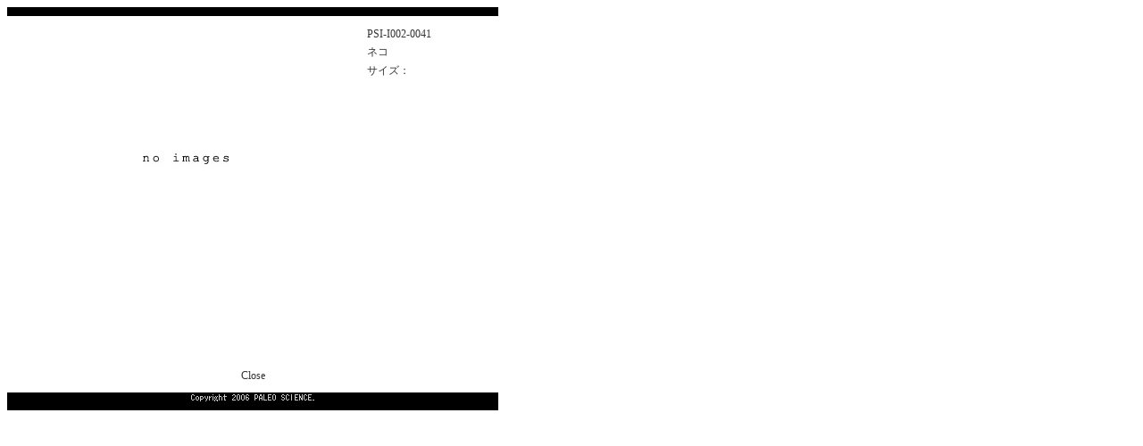

--- FILE ---
content_type: text/html
request_url: http://paleo-science.co.jp/details/PSI-I002-0041.html
body_size: 1761
content:
<!DOCTYPE HTML PUBLIC "-//W3C//DTD HTML 4.01 Transitional//EN"
"http://www.w3.org/TR/html4/loose.dtd">
<html>
<head>
<title>パレオサイエンス [PSI-I002-0041] ネコ</title>
<meta http-equiv="Content-Type" content="text/html; charset=shift_jis">
<link href="../paleo.css" rel="stylesheet" type="text/css">
<style type="text/css">
<!--
a {
	font-size: 12px;
	color: #333333;
}
a:link {
	text-decoration: none;
}
a:visited {
	text-decoration: none;
	color: #333333;
}
a:hover {
	text-decoration: none;
	color: #333333;
}
a:active {
	text-decoration: none;
	color: #333333;
}
-->
</style>
</head>
<body> 
<div align="left"> 
<table width="550" border="0" cellpadding="0" cellspacing="0"> 
<tr> 
<td bgcolor="#000000"><img src="../images/spacer.gif" width="1" height="10"></td> 
</tr> 
<tr> 
<td bgcolor="#FFFFFF"><img src="../images/spacer.gif" width="1" height="10"></td> 
</tr> 
</table> 
<table width="550" border="0" cellpadding="0" cellspacing="0"> 
<tr> 
<td width="400"><img src="../images/img/no_images.jpg" alt="ネコ"></td> 
<td align="left" valign="top" class="Commodity_text"> <table width="100%" border="0"> 
<tr> 
<td>PSI-I002-0041</td> 
</tr> 
<tr> 
<td>ネコ</td> 
</tr> 
<tr> 
<td>サイズ： </td> 
</tr> 
<tr> 
<td>&nbsp;</td> 
</tr> 
</table></td> 
</tr> 
</table> 
<table width="550" border="0" cellpadding="1" cellspacing="0"> 
<tr> 
<td height="100" align="center" valign="bottom" bgcolor="#FFFFFF"><a href="javascript:window.close()" class="footer"><span>Close</span></a></td> 
</tr> 
</table> 
<table width="550" border="0" cellpadding="0" cellspacing="0"> 
<tr> 
<td bgcolor="#FFFFFF"><img src="../images/spacer.gif" width="1" height="10"><img src="../images/com_footer.gif" width="550" height="20"></td> 
</tr> 
</table> 
</div> 
</body>
</html>


--- FILE ---
content_type: text/css
request_url: http://paleo-science.co.jp/paleo.css
body_size: 1332
content:
.Top_text {
	font-family: "ＭＳ Ｐゴシック", Osaka, "ヒラギノ角ゴ Pro W3";
	font-size: 14px;
	color: #660000;
}
.Commodity_text {
	font-family: "ＭＳ Ｐゴシック", Osaka, "ヒラギノ角ゴ Pro W3";
	font-size: 12px;
	color: #333333;
}
.links {
	font-size: 12px;
	color: #0000CC;
}
.Bold {
	font-weight: bold;
}
.Com_table_index_cell {
	font-family: "ＭＳ Ｐゴシック", Osaka, "ヒラギノ角ゴ Pro W3";
	text-align: center;
	vertical-align: top;
}
.Com_table_header_cell {
	font-family: "ＭＳ Ｐゴシック", Osaka, "ヒラギノ角ゴ Pro W3";
	text-align: center;
	vertical-align: top;
	background-color: #cccc99;
}
.Com_table_contents_cell {
	font-family: "ＭＳ Ｐゴシック", Osaka, "ヒラギノ角ゴ Pro W3";
	text-align: left;
	vertical-align: middle;
	font-size: 12px;
	font-weight: normal;
}
.Commodity_links {
	font-family: "ＭＳ Ｐゴシック", Osaka, "ヒラギノ角ゴ Pro W3";
	font-size: 12px;
	color: #333333;
	font-weight: bold;
	text-decoration: underline;
}
.Commodity_text10 {

	font-family: "ＭＳ Ｐゴシック", Osaka, "ヒラギノ角ゴ Pro W3";
	font-size: 10px;
	color: #333333;
}
.Com_table_size_cell {

	font-family: "ＭＳ Ｐゴシック", Osaka, "ヒラギノ角ゴ Pro W3";
	text-align: center;
	vertical-align: middle;
}
.Com_table_remarks_cell {

	font-family: "ＭＳ Ｐゴシック", Osaka, "ヒラギノ角ゴ Pro W3";
	text-align: left;
	vertical-align: top;
}
